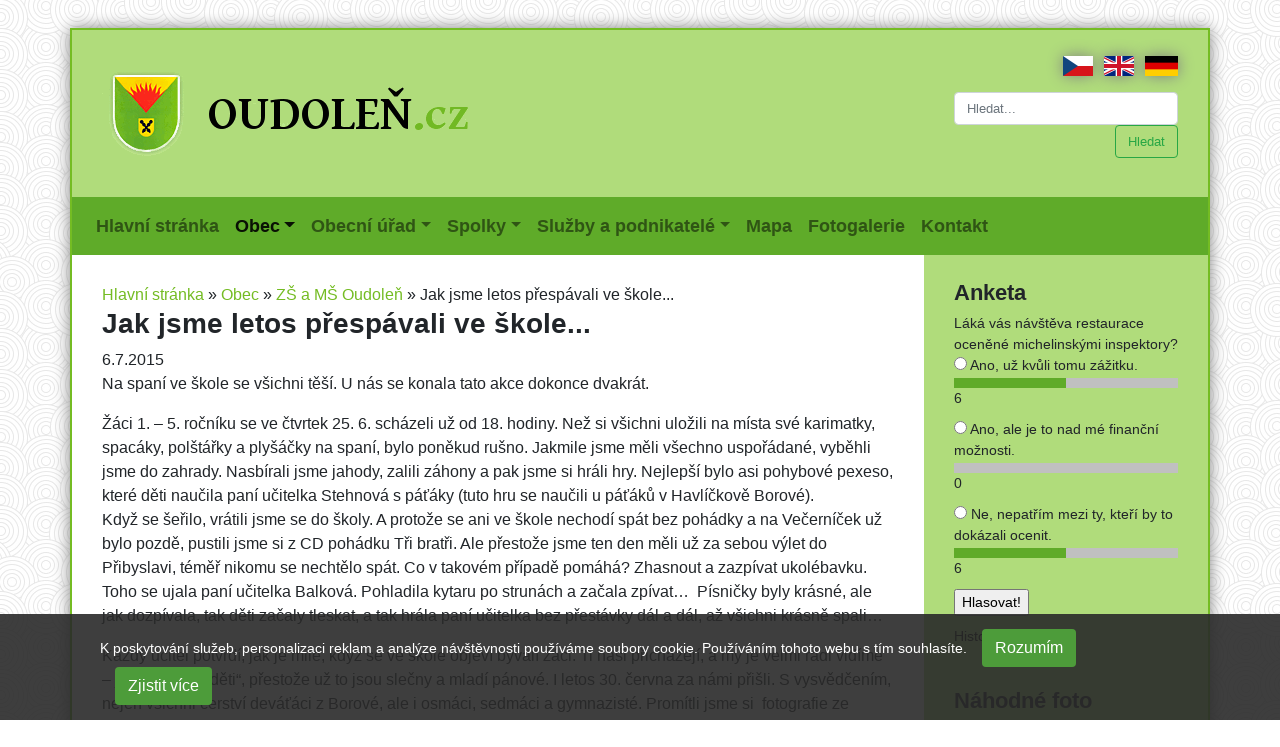

--- FILE ---
content_type: text/html; charset=UTF-8
request_url: https://www.oudolen.cz/obec/zs-a-ms-oudolen-zpravodajstvi/jak-jsme-letos-prespavali-ve-skole
body_size: 6896
content:
<!doctype html>
<html lang="cs">
<head>
    <meta charset="utf-8">
    <meta name="viewport" content="width=device-width, initial-scale=1, shrink-to-fit=no">
    <title>Jak jsme letos přespávali ve škole... | Oudoleň.cz</title>
	<base href="https://www.oudolen.cz/" />
	<meta name="keywords" content="Jak jsme letos přespávali ve škole..." />
	<meta name="description" content="Jak jsme letos přespávali ve škole..." />
    <link rel="stylesheet" href="assets/css/bootstrap.min.css">
    <link rel="stylesheet" href="assets/css/oudolen.css?201812282215">
    <link rel="stylesheet" href="https://use.fontawesome.com/releases/v5.6.1/css/all.css" integrity="sha384-gfdkjb5BdAXd+lj+gudLWI+BXq4IuLW5IT+brZEZsLFm++aCMlF1V92rMkPaX4PP" crossorigin="anonymous">
    <link href="assets/css/ekko-lightbox.min.css" rel="stylesheet">
    <link rel="shortcut icon" type="image/x-icon" href="favicon.ico" />
	<link rel="image_src" href="https://www.oudolen.cz/assets/img/znak-oudolen.gif" />
	<link type="application/rss+xml" rel="alternate" title="Oudoleň.cz" href="https://www.oudolen.cz/rss.rss" />
</head>
<body>
<div class="container frame">
    <div class="row header">
        <div class="col-6 col-md-8 col-lg-9 top-col bottom-col left-col">
            <a href="https://www.oudolen.cz/"><img src="assets/img/znak-oudolen.gif" alt="Obec Oudoleň" /></a>
        </div>
        <div class="col-6 col-md-4 col-lg-3 top-col bottom-col right-col">
            <span class="lang float-right">
                <a href="https://www.oudolen.cz/"><img src="assets/img/cz.png" alt="česky" /></a>
                <a href="en"><img src="assets/img/gb.png" alt="english" /></a>
                <a href="de"><img src="assets/img/de.png" alt="deutsch" /></a>
            </span>
            <p>&nbsp;</p>
            <form action="vysledky-hledani" method="get" class="my-2 my-lg-0 text-right">
                <input type="search" name="search" id="search" value="" class="form-control mr-sm-2" placeholder="Hledat..." aria-label="Hledat...">
	        	<input type="hidden" name="id" value="18" /> 
                <button class="btn btn-outline-success my-2 my-sm-0" type="submit">Hledat</button>
            </form>

        </div>
    </div>
    <div class="main-menu">
        <nav class="navbar navbar-expand-lg navbar-light">
            <!--    <a class="navbar-brand" href="#">Navbar</a>-->
            <button class="navbar-toggler" type="button" data-toggle="collapse" data-target="#navbarSupportedContent" aria-controls="navbarSupportedContent" aria-expanded="false" aria-label="Toggle navigation">
                <span class="navbar-toggler-icon"></span>
            </button>

            <div class="collapse navbar-collapse" id="navbarSupportedContent">
                <ul class="navbar-nav mr-auto">

<li class="nav-item  ">
    <a class="nav-link" href="/" >Hlavní stránka <span class="sr-only">(current)</span></a>
</li>


<li class="nav-item dropdown active">
    <a class="nav-link dropdown-toggle" href="obec/" id="navbarDropdown23" role="button" data-toggle="dropdown" aria-haspopup="true" aria-expanded="false">Obec</a>
    <div class="dropdown-menu" aria-labelledby="navbarDropdown23">
        <a class="dropdown-item" href="obec/zakladni-informace">Základní informace</a>

<a class="dropdown-item" href="obec/znak-a-vlajka-obce">Znak a vlajka obce</a>

<a class="dropdown-item" href="obec/historie/">Historie</a>

<a class="dropdown-item" href="obec/pamatky-a-zajimavosti/">Památky a zajímavosti</a>

<a class="dropdown-item" href="obec/propagacni-predmety/">Propagační předměty</a>

<a class="dropdown-item" href="obec/zs-a-ms-oudolen-zpravodajstvi/">ZŠ a MŠ Oudoleň</a>

<a class="dropdown-item" href="obec/spolecenska-kronika/">Společenská kronika</a>

<a class="dropdown-item" href="obec/obecni-knihovna/">Obecní knihovna</a>

<a class="dropdown-item" href="obec/odpady/">Odpady</a>

<a class="dropdown-item" href="obec/vodovod/">Vodovod</a>

<a class="dropdown-item" href="obec/zpravodajstvi/">Zpravodajství</a>

<a class="dropdown-item" href="obec/tipy-na-vylety">Tipy na výlety</a>

    </div>
</li>


<li class="nav-item dropdown  ">
    <a class="nav-link dropdown-toggle" href="obecni-urad/" id="navbarDropdown24" role="button" data-toggle="dropdown" aria-haspopup="true" aria-expanded="false">Obecní úřad</a>
    <div class="dropdown-menu" aria-labelledby="navbarDropdown24">
        <a class="dropdown-item" href="obecni-urad/obecni-urad-zakladni-informace">Obecní úřad - základní informace</a>

<a class="dropdown-item" href="obecni-urad/obecni-urad-zpravodajstvi/">Obecní úřad - zpravodajství</a>

<a class="dropdown-item" href="obecni-urad/zastupitelstvo-obce/">Zastupitelstvo obce</a>

<a class="dropdown-item" href="obecni-urad/vyhlasky-a-narizeni-obce/">Vyhlášky a nařízení obce</a>

<a class="dropdown-item" href="obecni-urad/uredni-deska/">Úřední deska</a>

<a class="dropdown-item" href="obecni-urad/oudolenske-listy/">Oudoleňské listy</a>

<a class="dropdown-item" href="obecni-urad/poplatky">Poplatky</a>

<a class="dropdown-item" href="obecni-urad/czech-point">CZECH POINT</a>

<a class="dropdown-item" href="obecni-urad/informace-podle-zakona-106-1999-sb/">Povinně zveřejňované informace</a>

<a class="dropdown-item" href="obecni-urad/reseni-zivotnich-situaci/">Řešení životních situací</a>

<a class="dropdown-item" href="obecni-urad/ztraty-a-nalezy/">Ztráty a nálezy</a>

<a class="dropdown-item" href="obecni-urad/formulare-a-postupy/">Formuláře a postupy</a>

<a class="dropdown-item" href="obecni-urad/poskytnute-informace-dle-zakona-c.-106-99-sb/">Poskytnuté informace dle zákona č. 106/99 Sb.</a>

    </div>
</li>


<li class="nav-item dropdown  ">
    <a class="nav-link dropdown-toggle" href="spolky/" id="navbarDropdown25" role="button" data-toggle="dropdown" aria-haspopup="true" aria-expanded="false">Spolky</a>
    <div class="dropdown-menu" aria-labelledby="navbarDropdown25">
        <a class="dropdown-item" href="spolky/sbor-dobrovolnych-hasicu/">Sbor dobrovolných hasičů</a>

<a class="dropdown-item" href="spolky/tj-sokol-oudolen/">TJ Sokol Oudoleň</a>

<a class="dropdown-item" href="spolky/myslivecky-spolek-oudolen/">Myslivecký spolek Oudoleň</a>

<a class="dropdown-item" href="spolky/vcelarici/">Včelaříci</a>

    </div>
</li>


<li class="nav-item dropdown  ">
    <a class="nav-link dropdown-toggle" href="sluzby-a-podnikatele/" id="navbarDropdown26" role="button" data-toggle="dropdown" aria-haspopup="true" aria-expanded="false">Služby a podnikatelé</a>
    <div class="dropdown-menu" aria-labelledby="navbarDropdown26">
        <a class="dropdown-item" href="sluzby-a-podnikatele/sluzby">Služby</a>

<a class="dropdown-item" href="sluzby-a-podnikatele/podnikatele">Podnikatelé</a>

    </div>
</li>


<li class="nav-item  ">
    <a class="nav-link" href="mapa" target="_blank">Mapa <span class="sr-only">(current)</span></a>
</li>


<li class="nav-item  ">
    <a class="nav-link" href="fotogalerie/" >Fotogalerie <span class="sr-only">(current)</span></a>
</li>


<li class="nav-item  ">
    <a class="nav-link" href="kontakt" >Kontakt <span class="sr-only">(current)</span></a>
</li>

                </ul>
            </div>
        </nav>
    </div>

    <div class="row">
        <div class="col-lg-9 top-col left-col content">
		    <div class="breadcrumbs"><span class="B_crumbBox"><span class="B_firstCrumb"><a class="B_homeCrumb" href="/" title="Hlavní stránka">Hlavní stránka</a></span>
 &raquo; <span class="B_crumb"><a class="B_crumb" href="obec/" title="Obec">Obec</a></span>
 &raquo; <span class="B_crumb"><a class="B_crumb" href="obec/zs-a-ms-oudolen-zpravodajstvi/" title="ZŠ a MŠ Oudoleň">ZŠ a MŠ Oudoleň</a></span>
 &raquo; <span class="B_lastCrumb"><span class="B_currentCrumb">Jak jsme letos přespávali ve škole...</span></span>
</span></div>
		    <h1>Jak jsme letos přespávali ve škole...</h1>
            <div class="date">6.7.2015</div>
            
            <p>Na spaní ve škole se všichni těší. U nás se konala tato akce dokonce dvakrát.</p>
<p>Žáci 1. – 5. ročníku se ve čtvrtek 25. 6. scházeli už od 18. hodiny. Než si všichni uložili na místa své karimatky, spacáky, polštářky a plyšáčky na spaní, bylo poněkud rušno. Jakmile jsme měli všechno uspořádané, vyběhli jsme do zahrady. Nasbírali jsme jahody, zalili záhony a pak jsme si hráli hry. Nejlepší bylo asi pohybové pexeso, které děti naučila paní učitelka Stehnová s páťáky (tuto hru se naučili u páťáků v Havlíčkově Borové).<br />Když se šeřilo, vrátili jsme se do školy. A protože se ani ve škole nechodí spát bez pohádky a na Večerníček už bylo pozdě, pustili jsme si z CD pohádku Tři bratři. Ale přestože jsme ten den měli už za sebou výlet do Přibyslavi, téměř nikomu se nechtělo spát. Co v takovém případě pomáhá? Zhasnout a zazpívat ukolébavku. Toho se ujala paní učitelka Balková. Pohladila kytaru po strunách a začala zpívat…  Písničky byly krásné, ale jak dozpívala, tak děti začaly tleskat, a tak hrála paní učitelka bez přestávky dál a dál, až všichni krásně spali…</p>
<p>Každý učitel potvrdí, jak je milé, když se ve škole objeví bývalí žáci. Ti naši přicházejí, a my je velmi rádi vidíme – jsou to „naše děti“, přestože už to jsou slečny a mladí pánové. I letos 30. června za námi přišli. S vysvědčením, nejen všichni čerství deváťáci z Borové, ale i osmáci, sedmáci a gymnazisté. Promítli jsme si  fotografie ze školních akcí, vzpomínali jsme, co jsme společně prožili, na spaní ve škole – a proč bychom si to nemohli  zopakovat? A tak jsme se domluvili na 2. července, že přijde, kdo bude mít čas. Sešlo se 15 „našich absolventů “ – jak říkal Páťa - „veteránů“. Opět jsme zahájili na zahradě - pohybové pexeso přivedli téměř k dokonalosti, ale jako před lety si zahráli s chutí i na mrazíka. Večer jsme strávili v družné atmosféře povídáním a pak s filmem místo pohádky. Večerka byla hodně pozdě, ale to nikomu nevadilo. Rozešli jsme se po společné snídani.  Bylo to moc pěkné. Dagmar Losenická</p>
            
			<div class="clr"></div>
	         
			<div class="clr"></div>
            <div class="row gallery">
<div class="col-6 col-md-4 gallery-item">
    <a href="/assets/components/gallery/connector.php?action=web/phpthumb&amp;ctx=web&amp;w=1200&amp;h=800&amp;zc=0&amp;far=&amp;q=90&amp;src=%2Fassets%2Fcomponents%2Fgallery%2Ffiles%2F813%2F10201.jpg" title="dscn6450.jpg" data-toggle="lightbox" data-gallery="gallery-813" data-title=" ">
    	<img src="/assets/components/gallery/connector.php?action=web/phpthumb&amp;ctx=web&amp;w=370&amp;h=370&amp;zc=1&amp;far=C&amp;q=90&amp;src=%2Fassets%2Fcomponents%2Fgallery%2Ffiles%2F813%2F10201.jpg" class="" alt="dscn6450.jpg" />
    </a>
    <div class="text-center gallery-item-text">
        <a href="/assets/components/gallery/connector.php?action=web/phpthumb&amp;ctx=web&amp;w=1200&amp;h=800&amp;zc=0&amp;far=&amp;q=90&amp;src=%2Fassets%2Fcomponents%2Fgallery%2Ffiles%2F813%2F10201.jpg" title="dscn6450.jpg" data-toggle="lightbox" data-gallery="gallery2-813" data-title=" "> </a>
    </div>
</div>
<div class="col-6 col-md-4 gallery-item">
    <a href="/assets/components/gallery/connector.php?action=web/phpthumb&amp;ctx=web&amp;w=1200&amp;h=800&amp;zc=0&amp;far=&amp;q=90&amp;src=%2Fassets%2Fcomponents%2Fgallery%2Ffiles%2F813%2F10202.jpg" title="dscn6459.jpg" data-toggle="lightbox" data-gallery="gallery-813" data-title=" ">
    	<img src="/assets/components/gallery/connector.php?action=web/phpthumb&amp;ctx=web&amp;w=370&amp;h=370&amp;zc=1&amp;far=C&amp;q=90&amp;src=%2Fassets%2Fcomponents%2Fgallery%2Ffiles%2F813%2F10202.jpg" class="" alt="dscn6459.jpg" />
    </a>
    <div class="text-center gallery-item-text">
        <a href="/assets/components/gallery/connector.php?action=web/phpthumb&amp;ctx=web&amp;w=1200&amp;h=800&amp;zc=0&amp;far=&amp;q=90&amp;src=%2Fassets%2Fcomponents%2Fgallery%2Ffiles%2F813%2F10202.jpg" title="dscn6459.jpg" data-toggle="lightbox" data-gallery="gallery2-813" data-title=" "> </a>
    </div>
</div>
<div class="col-6 col-md-4 gallery-item">
    <a href="/assets/components/gallery/connector.php?action=web/phpthumb&amp;ctx=web&amp;w=1200&amp;h=800&amp;zc=0&amp;far=&amp;q=90&amp;src=%2Fassets%2Fcomponents%2Fgallery%2Ffiles%2F813%2F10203.jpg" title="skolall.jpg" data-toggle="lightbox" data-gallery="gallery-813" data-title=" ">
    	<img src="/assets/components/gallery/connector.php?action=web/phpthumb&amp;ctx=web&amp;w=370&amp;h=370&amp;zc=1&amp;far=C&amp;q=90&amp;src=%2Fassets%2Fcomponents%2Fgallery%2Ffiles%2F813%2F10203.jpg" class="" alt="skolall.jpg" />
    </a>
    <div class="text-center gallery-item-text">
        <a href="/assets/components/gallery/connector.php?action=web/phpthumb&amp;ctx=web&amp;w=1200&amp;h=800&amp;zc=0&amp;far=&amp;q=90&amp;src=%2Fassets%2Fcomponents%2Fgallery%2Ffiles%2F813%2F10203.jpg" title="skolall.jpg" data-toggle="lightbox" data-gallery="gallery2-813" data-title=" "> </a>
    </div>
</div>
<div class="col-6 col-md-4 gallery-item">
    <a href="/assets/components/gallery/connector.php?action=web/phpthumb&amp;ctx=web&amp;w=1200&amp;h=800&amp;zc=0&amp;far=&amp;q=90&amp;src=%2Fassets%2Fcomponents%2Fgallery%2Ffiles%2F813%2F10204.jpg" title="dscn6461.jpg" data-toggle="lightbox" data-gallery="gallery-813" data-title=" ">
    	<img src="/assets/components/gallery/connector.php?action=web/phpthumb&amp;ctx=web&amp;w=370&amp;h=370&amp;zc=1&amp;far=C&amp;q=90&amp;src=%2Fassets%2Fcomponents%2Fgallery%2Ffiles%2F813%2F10204.jpg" class="" alt="dscn6461.jpg" />
    </a>
    <div class="text-center gallery-item-text">
        <a href="/assets/components/gallery/connector.php?action=web/phpthumb&amp;ctx=web&amp;w=1200&amp;h=800&amp;zc=0&amp;far=&amp;q=90&amp;src=%2Fassets%2Fcomponents%2Fgallery%2Ffiles%2F813%2F10204.jpg" title="dscn6461.jpg" data-toggle="lightbox" data-gallery="gallery2-813" data-title=" "> </a>
    </div>
</div>
<div class="col-6 col-md-4 gallery-item">
    <a href="/assets/components/gallery/connector.php?action=web/phpthumb&amp;ctx=web&amp;w=1200&amp;h=800&amp;zc=0&amp;far=&amp;q=90&amp;src=%2Fassets%2Fcomponents%2Fgallery%2Ffiles%2F813%2F10205.jpg" title="dscn6457.jpg" data-toggle="lightbox" data-gallery="gallery-813" data-title=" ">
    	<img src="/assets/components/gallery/connector.php?action=web/phpthumb&amp;ctx=web&amp;w=370&amp;h=370&amp;zc=1&amp;far=C&amp;q=90&amp;src=%2Fassets%2Fcomponents%2Fgallery%2Ffiles%2F813%2F10205.jpg" class="" alt="dscn6457.jpg" />
    </a>
    <div class="text-center gallery-item-text">
        <a href="/assets/components/gallery/connector.php?action=web/phpthumb&amp;ctx=web&amp;w=1200&amp;h=800&amp;zc=0&amp;far=&amp;q=90&amp;src=%2Fassets%2Fcomponents%2Fgallery%2Ffiles%2F813%2F10205.jpg" title="dscn6457.jpg" data-toggle="lightbox" data-gallery="gallery2-813" data-title=" "> </a>
    </div>
</div>
<div class="col-6 col-md-4 gallery-item">
    <a href="/assets/components/gallery/connector.php?action=web/phpthumb&amp;ctx=web&amp;w=1200&amp;h=800&amp;zc=0&amp;far=&amp;q=90&amp;src=%2Fassets%2Fcomponents%2Fgallery%2Ffiles%2F813%2F10206.jpg" title="dscn6465.jpg" data-toggle="lightbox" data-gallery="gallery-813" data-title=" ">
    	<img src="/assets/components/gallery/connector.php?action=web/phpthumb&amp;ctx=web&amp;w=370&amp;h=370&amp;zc=1&amp;far=C&amp;q=90&amp;src=%2Fassets%2Fcomponents%2Fgallery%2Ffiles%2F813%2F10206.jpg" class="" alt="dscn6465.jpg" />
    </a>
    <div class="text-center gallery-item-text">
        <a href="/assets/components/gallery/connector.php?action=web/phpthumb&amp;ctx=web&amp;w=1200&amp;h=800&amp;zc=0&amp;far=&amp;q=90&amp;src=%2Fassets%2Fcomponents%2Fgallery%2Ffiles%2F813%2F10206.jpg" title="dscn6465.jpg" data-toggle="lightbox" data-gallery="gallery2-813" data-title=" "> </a>
    </div>
</div>
<div class="col-6 col-md-4 gallery-item">
    <a href="/assets/components/gallery/connector.php?action=web/phpthumb&amp;ctx=web&amp;w=1200&amp;h=800&amp;zc=0&amp;far=&amp;q=90&amp;src=%2Fassets%2Fcomponents%2Fgallery%2Ffiles%2F813%2F10207.jpg" title="dscn6464.jpg" data-toggle="lightbox" data-gallery="gallery-813" data-title=" ">
    	<img src="/assets/components/gallery/connector.php?action=web/phpthumb&amp;ctx=web&amp;w=370&amp;h=370&amp;zc=1&amp;far=C&amp;q=90&amp;src=%2Fassets%2Fcomponents%2Fgallery%2Ffiles%2F813%2F10207.jpg" class="" alt="dscn6464.jpg" />
    </a>
    <div class="text-center gallery-item-text">
        <a href="/assets/components/gallery/connector.php?action=web/phpthumb&amp;ctx=web&amp;w=1200&amp;h=800&amp;zc=0&amp;far=&amp;q=90&amp;src=%2Fassets%2Fcomponents%2Fgallery%2Ffiles%2F813%2F10207.jpg" title="dscn6464.jpg" data-toggle="lightbox" data-gallery="gallery2-813" data-title=" "> </a>
    </div>
</div>
<div class="col-6 col-md-4 gallery-item">
    <a href="/assets/components/gallery/connector.php?action=web/phpthumb&amp;ctx=web&amp;w=1200&amp;h=800&amp;zc=0&amp;far=&amp;q=90&amp;src=%2Fassets%2Fcomponents%2Fgallery%2Ffiles%2F813%2F10208.jpg" title="1.jpg" data-toggle="lightbox" data-gallery="gallery-813" data-title=" ">
    	<img src="/assets/components/gallery/connector.php?action=web/phpthumb&amp;ctx=web&amp;w=370&amp;h=370&amp;zc=1&amp;far=C&amp;q=90&amp;src=%2Fassets%2Fcomponents%2Fgallery%2Ffiles%2F813%2F10208.jpg" class="" alt="1.jpg" />
    </a>
    <div class="text-center gallery-item-text">
        <a href="/assets/components/gallery/connector.php?action=web/phpthumb&amp;ctx=web&amp;w=1200&amp;h=800&amp;zc=0&amp;far=&amp;q=90&amp;src=%2Fassets%2Fcomponents%2Fgallery%2Ffiles%2F813%2F10208.jpg" title="1.jpg" data-toggle="lightbox" data-gallery="gallery2-813" data-title=" "> </a>
    </div>
</div>
</div>
            <div class="share">sdílejte stránku:
                <a href="https://www.facebook.com/sharer.php?u=https%3A%2F%2Fwww.oudolen.cz%2Fobec%2Fzs-a-ms-oudolen-zpravodajstvi%2Fjak-jsme-letos-prespavali-ve-skole" class="share-facebook"><span class="fab fa-facebook-square" aria-hidden="true"></span></a>
                <a href="http://twitter.com/intent/tweet?url=https%3A%2F%2Fwww.oudolen.cz%2Fobec%2Fzs-a-ms-oudolen-zpravodajstvi%2Fjak-jsme-letos-prespavali-ve-skole" class="share-twitter"><span class="fab fa-twitter-square" aria-hidden="true"></span></a>
            </div>
            

<div class="articles-list">
    <ul class="paging">

    </ul>

    <ul class="paging">

    </ul>
</div>

        </div>
        <div class="col-lg-3 top-col right-col">
            <div class="row">


                <div class="col-12 col-md-6 col-lg-12 bottom-col">
                    <div class="vote box-int box-high">
<!--                        
                        <h2>Průzkum</h2>
                        <p><a href="https://docs.google.com/forms/d/e/1FAIpQLSfyEDNgwY7_PM-o-ymUCP1UjasUYxON0nvKg3RyaHpTKPBZmQ/viewform">Sběr jedlých olejů a tuků v malých obcích Vysočiny</a></p>
-->
<!--                        
                        <h2><a href="">Koronavirus <img src="/assets/images/covid-19.png" width="32" alt="Informace o koronaviru"></a></h2>
                        <div class="row">
                            <div class="col-6">
                                <a href="http://www.ockovanivysocina.cz/" class="externi_bez_ikony"><img src="/assets/img/ockovaci-centra-vysocina.jpg" alt="Očkovací centra Vysočina" style="max-width: 100%; height: auto;" /></a>
                                <p></p>
                            </div>
                            <div class="col-6">
                                <a href="https://covid.gov.cz/" class="externi_bez_ikony"><img src="/assets/img/covid-portal.svg" alt="COVID Portál" style="max-width: 100%; height: auto;" /></a>
                                <a href="https://covid.gov.cz/" class="externi_bez_ikony">COVID Portál</a>
                                <p></p>
                            </div>
                        </div>
-->
                        <h2>Anketa</h2>
                        <div class="vote-question"><a name="anketa"></a></div>
                <form action="obec/zs-a-ms-oudolen-zpravodajstvi/jak-jsme-letos-prespavali-ve-skole#anketa" method="post">
                    Láká vás návštěva restaurace oceněné michelinskými inspektory? 
                <div class="vote-answer">
                    <div class="radio">
                        <label>
                            <input type="radio" name="answer" value="1064" id="poll-answer-1064" />
                            Ano, už kvůli tomu zážitku.
                        </label>
                    </div>
                    <div class="vote-bar">
                        <div class="vote-bar-int" style="width: 50.0%;" title="50.0%"></div>
                    </div>
                    <span title="50.0%">6</span>
                </div>
                <div class="vote-answer">
                    <div class="radio">
                        <label>
                            <input type="radio" name="answer" value="1065" id="poll-answer-1065" />
                            Ano, ale je to nad mé finanční možnosti. 
                        </label>
                    </div>
                    <div class="vote-bar">
                        <div class="vote-bar-int" style="width: 0.0%;" title="0.0%"></div>
                    </div>
                    <span title="0.0%">0</span>
                </div>
                <div class="vote-answer">
                    <div class="radio">
                        <label>
                            <input type="radio" name="answer" value="1066" id="poll-answer-1066" />
                            Ne, nepatřím mezi ty, kteří by to dokázali ocenit. 
                        </label>
                    </div>
                    <div class="vote-bar">
                        <div class="vote-bar-int" style="width: 50.0%;" title="50.0%"></div>
                    </div>
                    <span title="50.0%">6</span>
                </div>

                    <input type="submit" name="pollVote" value="Hlasovat!" />
                </form>

                        <p><a href="historie-anket">Historie anket</a></p>
                    </div>
                </div>
                <div class="col-12 col-md-6 col-lg-12 bottom-col">


<div class="random-foto">
<h2>Náhodné foto</h2>
<a href="fotogalerie/detail?galAlbum=1331" title="Vítání občánků"><img src="/assets/components/gallery/connector.php?action=web/phpthumb&amp;ctx=web&amp;w=313&amp;h=313&amp;zc=1&amp;far=C&amp;q=90&amp;src=%2Fassets%2Fcomponents%2Fgallery%2Ffiles%2F1331%2F17935.jpg" alt="Vítání občánků" /></a>
</div>


                </div>
                <div class="col-12 col-sm-6 col-lg-12 bottom-col">
                    <h2>Odkazy</h2>
                    <ul>
                        <li><a href="https://www.facebook.com/Oudolen/" title="Oudoleň na facebooku">Oudoleň na facebooku</a></li>
<!--
                        <li><a href="obecni-urad/czech-point" title="CZECHPOINT Oudoleň"><img src="/assets/templates/oudolen/img/czechpoint-oudolen.gif" alt="CZECHPOINT Oudoleň" width="163" height="56"></a></li>
                        <li><a href="http://www.sdhoudolen.estranky.cz/" title="SDH Oudoleň"><img src="/assets/templates/oudolen/img/sdh-oudolen.gif" alt="SDH Oudoleň" width="163" height="82"></li>
-->
                        <li><a href="obecni-urad/czech-point" title="CZECHPOINT Oudoleň">CZECHPOINT Oudoleň</a></li>
<!--                        
                        <li><a href="http://www.sdhoudolen.estranky.cz/" title="SDH Oudoleň">SDH Oudoleň</a></li>
-->
                        <li><a href="http://www.profesia.cz/prace/havlickuv-brod/" title="Nabídky práce na Havlíčkobrodsku">Nabídky práce na Havlíčkobrodsku</a></li>
<!--                        
                        <li><a href="nabidky-prace-v-regionu.html" title="Nabídky práce v regionu">Nabídky práce v regionu</a></li>
-->
                        <li><a href="http://www.oudolen.knihovna.cz/" title="Místní knihovna Oudoleň">Místní knihovna Oudoleň</a></li>
                        <li><a href="https://www.kr-vysocina.cz/verejnadopravavysociny.asp" title="Veřejná doprava na Vysočině">Veřejná doprava na Vysočině</a></li>
                        <li><a href="http://www.zachranny-kruh.cz" target="_blank" title="Záchranný Kruh">www.zachranny-kruh.cz</a></li>
                    </ul>
                    <p><a href="http://www.fondvysociny.cz"><img src="https://extranet.kr-vysocina.cz/bannery/fondvysociny_150x50.png" alt="Fond Vysočiny"></a></p>
                </div>
                <div class="col-12 col-sm-6 col-lg-12 bottom-col">
                    <h2>Počasí</h2>
                    <a href="http://www.slunecno.cz/"><img src="https://www.slunecno.cz/predpoved-na-web.php?m=323&amp;p1=74BC23&amp;p2=b0dc7b" alt="Počasí" style="border: 0px;"></a>
                </div>
                <div class="col-12 col-sm-6 col-lg-12 bottom-col">
                    <h2>Novinky e-mailem</h2>
<!--
* FormIt is required!
* Fields used: firstname, lastname, company, email
* The 'ditsnewssignup' hook (snippet) adds the subscriber or returns an error message.
* Redirects to a 'thankyou' page!
* Don't forget to specify the group(s) the subscriber should be added to (see below) and set the confirmPage
* Of course, you can also use this in a "normal" contactform.
-->


<form action="obec/zs-a-ms-oudolen-zpravodajstvi/jak-jsme-letos-prespavali-ve-skole" method="post">
<input name="company" type="hidden" value="" /></p>
<input name="firstname" type="hidden" value="" /></p>
<input name="lastname" type="hidden" value="" /></p>

<div class="form-group">
    <label for="email">E-mail:</label>
    <input id="email" name="email" type="text" value="" />
    
</div>
  
<div class="form-group">
    <label for="magicfield">Napište slovo "Ždírec"<input type="hidden" name="magicfld" value="7879f8e7598655bb5039ef67b72ac355" />:</label>
    <input id="magicfield" name="magicfield" type="text" value="" />
    
</div>
  
<input type="hidden" name="groups[]" value="1" />

<button type="submit" class="btn btn-outline-success">Přihlásit</button>

</form>                    
                </div>
                <div class="col-12 col-sm-6 col-lg-12 bottom-col">
                    <p><a href="https://ovm.bezstavy.cz/v1/gAiviIUKxdGbvJg3mO7nSiB-ETDVYA/redirect"><img
                        src="https://ovm.bezstavy.cz/v1/gAiviIUKxdGbvJg3mO7nSiB-ETDVYA/b/250" alt="ČEZ Distribuce – Plánované odstávky" width="250" height="250" style="max-width: 100%; height: auto;"></a></p>
                </div>
            </div>

        </div>
    </div>
    <div class="row footer">
        <div class="col-12 col-lg-9 bottom-col left-col">
            <div class="footer-int"></div>
            &copy; 2018 <a href="https://www.oudolen.cz/">Obec Oudoleň</a>,
            <a href="kontakt">kontakt</a>,
            <a href="mapa-stranek">mapa stránek</a>,
            <a href="rss-zdroje-dat">RSS zdroje dat</a>,
            <a href="prohlaseni-o-pristupnosti-webovych-stranek">prohlášení o&nbsp;přístupnosti</a>
        </div>
        <div class="d-none d-lg-block col-lg-3 bottom-col right-col">
        </div>
    </div>


</div>
<div class="eu-cookies">
        <div class="container">
            <div class="col-12">
                <form class="form-inline">
                    K poskytování služeb, personalizaci reklam a analýze návštěvnosti používáme soubory cookie. Používáním tohoto webu s tím souhlasíte.
                    <button class="btn float-sm-right">Rozumím</button>
                    <a class="btn float-sm-right ext" href="https://www.google.com/policies/technologies/cookies/">Zjistit více</a>
                </form>
            </div>
        </div>
    </div>

<!-- Optional JavaScript -->
<!-- jQuery first, then Popper.js, then Bootstrap JS -->
<script src="https://code.jquery.com/jquery-3.3.1.slim.min.js" integrity="sha384-q8i/X+965DzO0rT7abK41JStQIAqVgRVzpbzo5smXKp4YfRvH+8abtTE1Pi6jizo" crossorigin="anonymous"></script>
<script src="https://cdnjs.cloudflare.com/ajax/libs/popper.js/1.14.3/umd/popper.min.js" integrity="sha384-ZMP7rVo3mIykV+2+9J3UJ46jBk0WLaUAdn689aCwoqbBJiSnjAK/l8WvCWPIPm49" crossorigin="anonymous"></script>
<script src="assets/js/bootstrap.min.js"></script>
<script src="assets/js/ekko-lightbox.min.js"></script>
<script src="assets/js/oudolen.js?202501180958"></script>
<!-- Global site tag (gtag.js) - Google Analytics -->
<script async src="https://www.googletagmanager.com/gtag/js?id=UA-25394744-1"></script>
<script>
  window.dataLayer = window.dataLayer || [];
  function gtag(){dataLayer.push(arguments);}
  gtag('js', new Date());

  gtag('config', 'UA-25394744-1');
</script>

</body>
</html>
